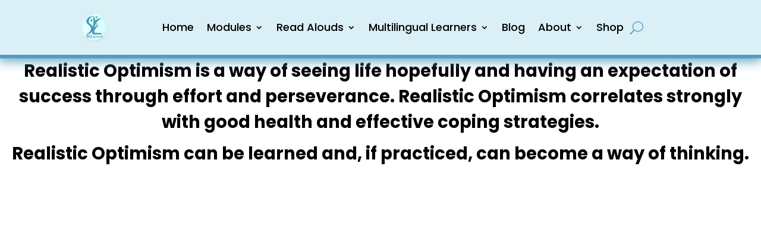

--- FILE ---
content_type: text/css
request_url: https://selspace.ca/wp-content/themes/Divi-Child-Fall-2024-The-Flow-Crafters/style.css?ver=1.0.0.1745285982
body_size: 1194
content:
/*
Theme Name: SELspace Theme (Fall 2024 Team) The Flow Crafters
Theme URI: http://www.elegantthemes.com/gallery/divi/
Template: Divi
Author: SELspace Team
Author URI: http://www.selspace.ca
Description: Divi Child Theme
Tags: selspace,responsive-layout,one-column,two-columns,three-columns,four-columns,left-sidebar,right-sidebar,custom-background,custom-colors,featured-images,full-width-template,post-formats,rtl-language-support,theme-options,threaded-comments,translation-ready
Version: 1.0.0.1745285982
Updated: 2025-04-22 01:39:42

*/

.et_pb_section {
    background-color: #25404d;
}
.et_pb_testimonial, .et_pb_testimonial:before {
    background-color: #559fbb !important;
}
#logo {
    width: 70px;
    max-height: 100%;
}
#et-top-navigation {
    padding-left: 100px;
    width: 100%;
}
.sideMenuModuleButton {
    background-color: #559fbb;
    margin-bottom: 0.3rem;
    width: 100%;
}
.et_pb_button_module_wrapper {
    margin-bottom: 0 !important;
}
.et_pb_text_inner {
    line-height: 1.5;
    font-weight: normal;
    font-size: 1.2rem;
}
.et_pb_text_inner ul {
    list-style: disc outside;
}
.et_pb_text_inner li {
    padding-left: 1rem;
}
#breadcrumbs {
    max-width: 1366px;
    margin: 0 auto;
}
.module-nav h3 span, .module-nav h3 a:first-child {
    display: flex;
    align-items: center;
}
.module-nav h3 {
    background-color: rgba(156, 209, 203, 0.1);
    -moz-border-radius: 10px;
    -webkit-border-radius: 10px;
    -o-border-radius: 10px;
    border-radius: 10px;
    margin: 0.4rem;
    padding: 0.5rem 1rem;
}
.module-nav h3:hover {
    background-color: rgba(156, 209, 203, 0.2);
}
.et_fixed_nav #main-header, .et_fixed_nav #top-header {
    position: relative;
}
div#page-container {
    padding-top: 0 !important;
    margin-top: 0;
}
body.admin-bar.et_fixed_nav #main-header, body.admin-bar.et_fixed_nav #top-header, body.admin-bar.et_non_fixed_nav.et_transparent_nav #main-header, body.admin-bar.et_non_fixed_nav.et_transparent_nav #top-header {
    top: 0 !important;
}
.et-fixed-header {
    -moz-transition: none;
    -webkit-transition: none;
    -o-transition: none;
    transition: none;
}
.moduleContentLinks, .readAloudsResourcesLinks {
    display: flex;
    flex-wrap: wrap;
    justify-content: flex-start;
}
.moduleContentLink, .readAloudsResourcesLink {
    width: 200px;
    padding: 5px;
}
.readAloudsResourcesLink p {
    line-height: initial;
    font-size: 11pt;
}
.readAloudsResources {
    display: flex;
    flex-wrap: wrap;
    justify-content: center;
}
.readAloudsResourcesButton {
    margin: 10px;
}
#main-header .container, #main-header {
    background-color: #559fbb !important;
}
#top-menu li li a {
    width: 250px;
    border-bottom: 1px solid #9cd1cb;
    padding: 10px 0;
}
.nav li ul {
    width: 300px;
}
.hero {
    display: flex;
    width: 100%;
    height: 300px;
    -moz-transform: translate3d(0, 0, 0) !important;
    -webkit-transform: translate3d(0, 0, 0) !important;
    -o-transform: translate3d(0, 0, 0) !important;
    transform: translate3d(0, 0, 0) !important;
    overflow: hidden;
    align-items: center;
    justify-content: center;
    align-content: center;
    background-repeat: no-repeat !important;
    background-size: cover !important;
    background-position: center center !important;
}
.hero img {
    display: none;
    width: 100%;
}
.hero h1 {
    position: absolute;
    width: 100%;
    text-align: center;
    color: #fff;
    font-size: 3.5rem;
}
.sample h1 {
    color: #25404d;
}
.footer-message {
    text-align: center;
}
.social-feed-element {
    background-color: rgba(1,1,1,0.1);
    -moz-border-radius: 5px;
    -webkit-border-radius: 5px;
    -o-border-radius: 5px;
    border-radius: 5px;
}
.social-feed-container-3113 .grid-item {
    width: 100%;
    padding: 1rem !important;
}
.social-feed-container-3113 {
    display: flex;
    width: 100% !important;
    flex-wrap: wrap;
    flex-direction: flex-start;
}
input.wpcf7-form-control.wpcf7-submit {
    background-color: #559fbb;
    cursor: pointer;
    color: #d3eaf5;
    border: none;
    -moz-border-radius: 5px;
    -webkit-border-radius: 5px;
    -o-border-radius: 5px;
    border-radius: 5px;
    padding: 0.5rem 2rem;
}
.wpcf7-form span input {
    -moz-border-radius: 50px;
    -webkit-border-radius: 50px;
    -o-border-radius: 50px;
    border-radius: 50px;
    padding: 0.5rem;
}
strong.breadcrumb_last, p span span a {
    font-weight: 300;
}
p#breadcrumbs {
    margin-left: 1rem !important;
}
input.wpcf7-form-control.wpcf7-text, textarea.wpcf7-form-control.wpcf7-textarea {
    width: 100% !important;
    min-width: 100% !important;
}
@media only screen and (max-width: 600px) {
.module-nav h3 span a img {
    width: 20px;
}
.module-nav h3 a img {
    width: 26px;
}
.modules-section {
    width: 100% !important;
}
}
@media screen and (max-width: 524px) {
.moduleContentLink {
    width: 100%;
}
}
@media screen and (max-width: 500px) {
header .container {
    width: 100% !important;
    max-width: 100% !important;
    padding: 0 1rem;
}
.moduleContentLink, .readAloudsResourcesLink {
    width: 100%;
}
}
@media only screen and (min-width: 600px) {
.hero h1 {
    font-size: 4rem;
}
.hero img {
    display: block;
}
.hero {
    background-image: none;
}
.social-feed-container-3113 .grid-item {
    width: 100%;
}
}
@media only screen and (min-width: 1200px) {
.social-feed-container-3113 .grid-item {
    width: 50% !important;
    padding: 3rem !important;
}
}


--- FILE ---
content_type: text/css
request_url: https://selspace.ca/wp-content/et-cache/1259/et-core-unified-1259.min.css?ver=1748026996
body_size: 761
content:
#breadcrumbs{display:none}.copyright{font-size:14px!important}.quote{font-size:24px!important;font-style:italic!important}.heading{font-size:24px!important}.et_pb_fullwidth_menu .et_pb_menu__menu,.et_pb_fullwidth_menu .et_pb_menu__menu>nav,.et_pb_fullwidth_menu .et_pb_menu__menu>nav>ul{align-items:center!important}.et_pb_fullwidth_menu--with-logo .et_pb_menu__menu>nav>ul>li>a{padding:10px 0px}.et_pb_newsletter .et_pb_newsletter_fields{flex-wrap:nowrap;padding-bottom:0px;align-items:center}.et_pb_newsletter_form p.et_pb_newsletter_field{padding-bottom:0px;margin-right:5px}.et_pb_newsletter_button_text{word-break:normal}.et_pb_fullscreen .et_pb_fullwidth_header_container{width:100%}.large-button{background-size:contain!important;background-position-x:5%!important}.large-button-center{background-size:contain!important}.et_pb_post{display:flex;flex-direction:column}.et_pb_post .et_pb_image_container,.et_pb_post .entry-featured-image-url{order:1}.et_pb_post .entry-title{padding-top:24px;order:3}.et_pb_post .post-meta{order:2}.et_pb_post .post-content{order:4}.comment-reply-title span{display:none}h3.comment-reply-title:before{content:"Leave a comment"}#page-container{background-color:white}.et_pb_section{background-color:transparent}.et_pb_post{border-radius:25px}.entry-featured-image-url img{height:200px;object-fit:cover}.et_pb_blog_0_tb_body .et_pb_post .entry-title{padding-top:10px}.et_pb_widget_area_left{border-right:none;padding-right:0px}.et_pb_widget_area ul li{padding-left:36px;font-size:large}.et_pb_sidebar_0_tb_body h4{font-size:24px}.post-tags .et_pb_text_inner a:first-child{padding-left:15px}.et_pb_widget ul li{margin-bottom:1em;line-height:1.5em}.et_pb_widget li a:hover{color:#82c0c7}.et_pb_button_module_wrapper.et_pb_button_alignment_left,.et_pb_icon{display:inline-block}.shopify-buy-frame--product{display:flex!important;justify-content:space-between!important;max-width:100%!important}.pa-toggle-blurb .et_pb_blurb_description{max-height:100px;transition:max-height 0.03s ease;overflow:hidden;transition-delay:0s}.pa-toggle-blurb .et_pb_blurb_description:after{content:"";display:inline-block;position:absolute;pointer-events:none;height:100px;width:100%;left:0;right:0;bottom:0}.pa-toggle-blurb .pa-blurb-expand-button{padding:0.5em;text-align:right;color:gray;font-size:1rem}.pa-toggle-blurb .pa-blurb-expand-button span{cursor:pointer}.pa-toggle-blurb .pa-blurb-expand-button .pa-blurb-toggle-icon{font-family:ETMODULES,"sans-serif"}.pa-toggle-blurb .pa-blurb-toggle-expanded{max-height:2000px;transition:max-height 0.03s ease;transition-delay:0s}.pa-toggle-blurb .pa-blurb-toggle-expanded.et_pb_blurb_description:after{background:none}.pa-blurb-icon-button:hover{box-shadow:0 5px 10px rgba(0,0,0,.15);transition:box-shadow .2s ease-in-out}#page-container .mobile_nav li ul.hide{display:none!important}#page-container .mobile_nav .menu-item-has-children{position:relative}#page-container .mobile_nav .menu-item-has-children>a{background:transparent}#page-container .mobile_nav .menu-item-has-children>a+span{position:absolute;right:0;top:0;padding:10px 20px;font-size:20px;font-weight:700;cursor:pointer;z-index:3}#page-container span.menu-closed:before{content:"4c";display:block;color:#000;font-size:16px;font-family:ETmodules}#page-container span.menu-closed.menu-open:before{content:"4d"}.et_mobile_menu .menu-item-has-children>a{font-weight:500!important}